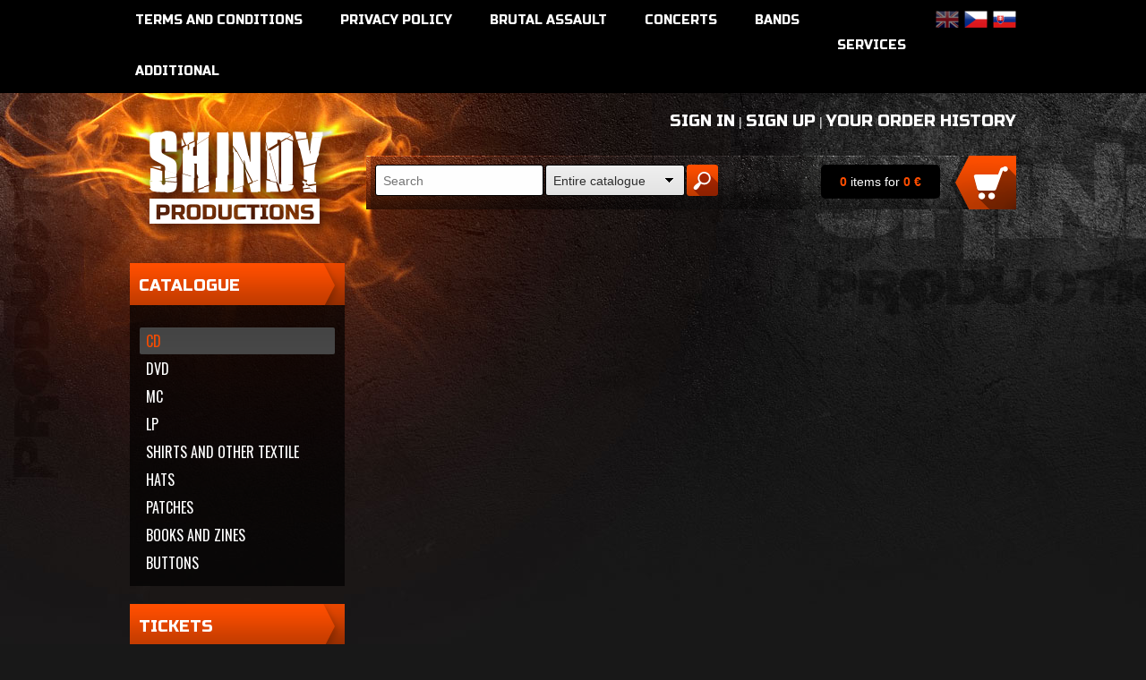

--- FILE ---
content_type: text/html;charset=UTF-8
request_url: http://www.shindy.cz/en/cd/ingrowing-cyberspace/
body_size: 27906
content:
<!DOCTYPE html><html lang="en">
<head>
<meta charset="UTF-8" />
<title>SHINDY | CD</title>
<meta name="description" content="" />
<meta name="keywords" content="" />
<meta name="robots" content="index, follow" />
<script type="text/javascript" src="http://www.shindy.cz/core/classes/_new/Core/functions.common.js"></script>
<script type="text/javascript" src="http://www.shindy.cz/core/classes/_new/Core/functions.system.js"></script>
<script type="text/javascript" src="http://www.shindy.cz/core/classes/_new/Core/functions.core.js"></script>
<script type="text/javascript" src="http://www.shindy.cz/core/classes/_new/AJAX/AJAX.class.js"></script>
<script type="text/javascript" src="http://www.shindy.cz/core/classes/_new/Browser/Browser.class.js"></script>
<script type="text/javascript" src="http://www.shindy.cz/core/classes/_new/Form/Form.class.js"></script>
<script type="text/javascript">
var PROJECTURL = "http://www.shindy.cz/";
var AJAXFILENAME = "ajax.php";
var DOMAIN = "www.shindy.cz";
var PROTOCOL = "http";
var sid = "1or85ihjtj9to2eroqu7i8qij5";
var mid = "fcdde094-2abf-4a70-9688-be05f06b4b60";
var style = "default";
var cookieDomain = ".shindy.cz";
var language = "en";
var ADMIN = false;
var tableName = "shop_catalogue";
var REQUESTID = '62c2c6b6-8653-43c4-b0e4-7dde21db3b8e';
var PERSISTENTPARAMS = {"language":"en"};
</script>
<!-- JS GLOBAL VARIABLES -->
<script type='text/javascript' src='/core/classes/_new/UUID/UUID.js'></script>
<script type='text/javascript' src='/core/classes/_new/Object/Object.class.js'></script>
<script type='text/javascript' src='/core/classes/_new/JSON/JSON.class.js'></script>
<script type='text/javascript' src='/core/classes/_new/Mouse/Mouse.class.js'></script>
<script type='text/javascript' src='/core/classes/_new/Keyboard/Keyboard.class.js'></script>
<script type='text/javascript' src='/core/classes/_new/SystemLog/SystemLog.class.js'></script>
<script type='text/javascript' src='/core/classes/_new/AutoSize/AutoSize.class.js'></script>
<link href='/core/classes/_new/AutoSize/AutoSize.css' rel='stylesheet' type='text/css' />
<script type='text/javascript' src='/core/classes/_new/DateTime/DateTime.class.js'></script>
<script type='text/javascript' src='/core/classes/_new/Print/Print.class.js'></script>
<script type='text/javascript' src='/core/classes/_new/Translator/Translators.class.js'></script>
<script type='text/javascript' src='/core/classes/_new/Translator/Translator.class.js'></script>
<script type='text/javascript'>getObject('Translators').getTranslator('en').params={"id":"32268c3e-e1ea-11e1-a729-5254003d369b","language":"en","web":"true","admin":"true","alternativeTranslator":"","position":"2","letters":"a|b|c|d|e|f|g|h|i|j|k|l|m|n|o|p|q|r|s|t|u|v|w|x|y|z","basicLetters":"a|b|c|d|e|f|g|h|i|j|k|l|m|n|o|p|q|r|s|t|u|v|w|x|y|z","shortDateFormat":"n/j/Y","longDateFormat":"F j, Y","shortTimeFormat":"g:i A","longTimeFormat":"g:i:s A","charset":["iso-8859-1"],"collation":"utf8_general_ci","locale":["en_US.utf8"],"module":"9d5df45c-9c32-497b-88f2-ed92c6ec96d3","modified":"false","components":"true"}</script>
<script type='text/javascript' src='/core/classes/_new/Component/Component.class.js'></script>
<link href='/core/classes/_new/Component/Component.class.css' rel='stylesheet' type='text/css' />
<script type='text/javascript' src='/core/classes/_new/CheckBox/CheckBox.class.js'></script>
<link href='/core/classes/_new/CheckBox/CheckBox.class.css' rel='stylesheet' type='text/css' />
<script type='text/javascript' src='/core/classes/_new/Tree/Tree.class.js'></script>
<script type='text/javascript' src='/core/classes/_new/Tree/TreeItem.class.js'></script>
<link href='/core/classes/_new/Tree/Tree.class.css' rel='stylesheet' type='text/css' />
<script type='text/javascript' src='/core/classes/_new/LoadingAnimation/LoadingAnimation.class.js'></script>
<link href='/core/classes/_new/LoadingAnimation/LoadingAnimation.class.css' rel='stylesheet' type='text/css' />
<script type='text/javascript' src='/core/classes/_new/Menu/Menu.class.js'></script>
<script type='text/javascript' src='/core/classes/_new/Menu/MenuItem.class.js'></script>
<link href='/core/classes/_new/Menu/Menu.class.css' rel='stylesheet' type='text/css' />
<script type='text/javascript' src='/core/classes/_new/WebMenu/WebMenu.class.js'></script>
<script type='text/javascript' src='/core/classes/_new/WebMenu/WebMenuItem.class.js'></script>
<script type='text/javascript' src='/core/classes/_new/TextEdit/TextEdit.class.js'></script>
<link href='/core/classes/_new/TextEdit/TextEdit.class.css' rel='stylesheet' type='text/css' />
<script type='text/javascript' src='/core/classes/_new/Shop/ShopCartCount.class.js'></script>
<script type='text/javascript' src='/core/classes/_new/ButtonEdit/ButtonEdit.class.js'></script>
<link href='/core/classes/_new/ButtonEdit/ButtonEdit.class.css' rel='stylesheet' type='text/css' />
<script type='text/javascript' src='/core/classes/_new/AutoCalcEdit/AutoCalcEdit.class.js'></script>
<link href='/core/classes/_new/AutoCalcEdit/AutoCalcEdit.class.css' rel='stylesheet' type='text/css' />
<script type='text/javascript' src='/core/classes/_new/CurrencyEdit/CurrencyEdit.class.js'></script>
<link href='/core/classes/_new/CurrencyEdit/CurrencyEdit.class.css' rel='stylesheet' type='text/css' />
<script type='text/javascript' src='/core/classes/_new/Shop/ShopCartSum.class.js'></script>
<script type='text/javascript' src='/core/classes/_new/ComboBox/ComboBox.class.js'></script>
<link href='/core/classes/_new/ComboBox/ComboBox.class.css' rel='stylesheet' type='text/css' />
<script type='text/javascript' src='/core/classes/_new/LookupComboBox/LookupComboBox.class.js'></script>
<!-- AJAX include -->
<link rel="stylesheet" href="http://www.shindy.cz/global.css" type="text/css" /> 
<link rel="stylesheet" href="http://www.shindy.cz/components_default.css" type="text/css" /> 
<link rel="stylesheet" href="http://www.shindy.cz/default.css" type="text/css" /> 
<script type='text/javascript'>onHeadLoaded()</script>
</head>
<body class='_SearchEngine'>
<!-- DEBUG HtmlCache START c4695b5d-b4ed-4e46-9dc4-61305f3981c3 --><div class="header-top"><div class="center"><div class="languages-top">
			<a href="http://www.shindy.cz/en/"><img src='http://www.shindy.cz/img/_antialias_en_de21b15b2bd9cc7077ecc3e30685e332.png' alt='' title='' style='opacity:0.5' class='' id='i50822748a1e748f96791bb7b97f097e9'  /></a><a href="http://www.shindy.cz/cs/"><img src='http://www.shindy.cz/img/_antialias_cs_9620b8da231404cf209ad68edc7d4b56.png' alt='' title='' style='' class='' id='i935443613573b002834beb1e9c92eb3f'  /></a><a href="http://www.shindy.cz/sk/"><img src='http://www.shindy.cz/img/_antialias_sk_643715fe031016593d77eea6525a9f7b.png' alt='' title='' style='' class='' id='ie8a8fcdfe19ae4d586580e8fbb254bb0'  /></a>
		</div><div class="menu-top">
			<!-- DEBUG HtmlCache START 53222b90-10a7-42f0-99fd-1714855cb19e --><style type='text/css' scoped>
._Menu#i089f568606de6343688d8c02592787dd {
;
}
._Menu#i089f568606de6343688d8c02592787dd menu {
background:#000000;border:1px solid 222222;;
}
</style>
<style type='text/css' scoped>
._Menu#i089f568606de6343688d8c02592787dd > li, ._Menu#i089f568606de6343688d8c02592787dd > ._MenuTableRow > li {
padding:6px;float:left;
}
._Menu#i089f568606de6343688d8c02592787dd > li > a, ._Menu#i089f568606de6343688d8c02592787dd > ._MenuTableRow > li > a, ._Menu#i089f568606de6343688d8c02592787dd > ._MenuTableRow > li > a {
display:block;;
}
._Menu#i089f568606de6343688d8c02592787dd > li div.arrow, ._Menu#i089f568606de6343688d8c02592787dd > ._MenuTableRow > li div.arrow {
float:right;
}
._Menu#i089f568606de6343688d8c02592787dd > li:hover, ._Menu#i089f568606de6343688d8c02592787dd > ._MenuTableRow > li:hover {
background:#FE4E00;
}
._Menu#i089f568606de6343688d8c02592787dd > li:hover > a, ._Menu#i089f568606de6343688d8c02592787dd > ._MenuTableRow > li:hover > a {
;
}
._Menu#i089f568606de6343688d8c02592787dd > li:hover div.arrow, ._Menu#i089f568606de6343688d8c02592787dd > ._MenuTableRow > li:hover div.arrow {
;
}
._Menu#i089f568606de6343688d8c02592787dd > li.active, ._Menu#i089f568606de6343688d8c02592787dd > ._MenuTableRow > li.active {
;
}
._Menu#i089f568606de6343688d8c02592787dd > li.active > a, ._Menu#i089f568606de6343688d8c02592787dd > ._MenuTableRow > li.active > a {
;
}
._Menu#i089f568606de6343688d8c02592787dd > li.active div.arrow, ._Menu#i089f568606de6343688d8c02592787dd > ._MenuTableRow > li.active div.arrow {
;
}
._Menu#i089f568606de6343688d8c02592787dd menu li {
padding:6px;margin:4px;float:none;
}
._Menu#i089f568606de6343688d8c02592787dd menu li > a {
display:block;;
}
._Menu#i089f568606de6343688d8c02592787dd menu li div.arrow {
;
}
._Menu#i089f568606de6343688d8c02592787dd menu li:hover {
background:#FE4E00;
}
._Menu#i089f568606de6343688d8c02592787dd menu li:hover > a {
;
}
._Menu#i089f568606de6343688d8c02592787dd menu li:hover div.arrow {
;
}
._Menu#i089f568606de6343688d8c02592787dd menu li.active {
;
}
._Menu#i089f568606de6343688d8c02592787dd menu li.active > a {
;
}
._Menu#i089f568606de6343688d8c02592787dd menu li.active div.arrow {
;
}
</style>
<menu class="_Menu _Menu" id="i089f568606de6343688d8c02592787dd">
<li id='i089f568606de6343688d8c02592787dd_311509a0-0e45-102b-bd02-0018f3eedf47' _id='311509a0-0e45-102b-bd02-0018f3eedf47' style='float:left;' class=' '><!--{"onClick":"","enabled":"","visible":true}--><a class='' href="http://www.shindy.cz/en/terms-and-conditions/" >Terms and Conditions</a></li>
<li id='i089f568606de6343688d8c02592787dd_d0f0316e-2b07-4d2c-badd-1846f72fdd41' _id='d0f0316e-2b07-4d2c-badd-1846f72fdd41' style='float:left;' class=' '><!--{"onClick":"","enabled":"","visible":true}--><a class='' href="http://www.shindy.cz/en/privacy-policy/" >Privacy Policy</a></li>
<li id='i089f568606de6343688d8c02592787dd_bfbb2536-f3a6-102a-8617-a07568ab209d' _id='bfbb2536-f3a6-102a-8617-a07568ab209d' style='float:left;' class=' '><!--{"onClick":"","enabled":"","visible":true}--><a class='' href="http://www.brutalassault.cz" >Brutal Assault</a></li>
<li id='i089f568606de6343688d8c02592787dd_d6b698fe-f3a6-102a-8617-a07568ab209d' _id='d6b698fe-f3a6-102a-8617-a07568ab209d' style='float:left;' class=' '><!--{"onClick":"","enabled":"","visible":true}--><a class='' href="http://www.shindy.cz/en/concerts/" >Concerts</a></li>
<li id='i089f568606de6343688d8c02592787dd_dc2b8012-f3a6-102a-8617-a07568ab209d' _id='dc2b8012-f3a6-102a-8617-a07568ab209d' style='float:left;' class=' '><!--{"onClick":"","enabled":"","visible":true}--><a class='' href="http://www.shindy.cz/en/bands-of-the-publisher-shindy-productions/" >Bands</a></li>
<li id='i089f568606de6343688d8c02592787dd_b5021bcb-f3a6-102a-8617-a07568ab209d' _id='b5021bcb-f3a6-102a-8617-a07568ab209d' style='float:left;' class=' '><!--{"onClick":"","enabled":"","visible":true}--><a class='' href="http://www.shindy.cz/en/services/" >Services</a></li>
<li id='i089f568606de6343688d8c02592787dd_d6b1d506-f60c-102a-8617-a07568ab209d' _id='d6b1d506-f60c-102a-8617-a07568ab209d' style='float:left;' class=' '><!--{"onClick":"","enabled":"","visible":true}--><a class='expandable'  ><div class='arrow'></div>Additional</a><menu style="display:none">
<li id='i089f568606de6343688d8c02592787dd_eb5c39f1-f3a6-102a-8617-a07568ab209d' _id='eb5c39f1-f3a6-102a-8617-a07568ab209d' style='' class=' '><!--{"onClick":"","enabled":"","visible":true}--><a class='' href="http://www.shindy.cz/en/about-us/" >About Us</a></li>
<li id='i089f568606de6343688d8c02592787dd_fc81fab6-f60c-102a-8617-a07568ab209d' _id='fc81fab6-f60c-102a-8617-a07568ab209d' style='' class=' '><!--{"onClick":"","enabled":"","visible":true}--><a class='' href="http://www.shindy.cz/en/contact/" >Contact</a></li>
<li id='i089f568606de6343688d8c02592787dd_e174a19b-f3a6-102a-8617-a07568ab209d' _id='e174a19b-f3a6-102a-8617-a07568ab209d' style='' class=' '><!--{"onClick":"","enabled":"","visible":true}--><a class='' href="http://www.shindy.cz/en/tituly/" >Titles</a></li>
</menu>
</li>
</menu>
<script type='text/javascript'>
//<![CDATA[
var Menu = new TWebMenu({"itemStyle":"padding:6px;","itemOverStyle":"background:#FE4E00","submenuStyle":"","subitemStyle":"padding:6px;margin:4px;","subitemOverStyle":"background:#FE4E00","htmlCacheId":"menu-top","type":"horizontal","ignoredParams":[],"parseOrder":0,"__extracted":{"event_onParseHtml_5087670e_ef8f_11e1_b1d2_52540037481c":true,"onGetContent":true},"phpClassName":"TWebMenu","__params":{"itemStyle":"padding:6px;","itemOverStyle":"background:#FE4E00","submenuStyle":"background:#000000;border:1px solid 222222;","subitemStyle":"padding:6px;margin:4px;","subitemOverStyle":"background:#FE4E00","htmlCacheId":"menu-top","type":"horizontal","ignoredParams":[],"parseOrder":0,"__extracted":{"event_onParseHtml_5087670e_ef8f_11e1_b1d2_52540037481c":true},"phpClassName":"TWebMenu"},"id":"i089f568606de6343688d8c02592787dd","tag":"menu","class":"_Menu","style":"","container":"i089f568606de6343688d8c02592787dd","menuExpandPosition":"bottom","submenuExpandPosition":"right"}, 'i089f568606de6343688d8c02592787dd'); 

//]]>
</script><!-- DEBUG HtmlCache END 53222b90-10a7-42f0-99fd-1714855cb19e -->
		</div>
	</div>
</div><div class="header"><div class="center">
		<a href="http://www.shindy.cz/en/" class="logo"></a><div class="header-signup">
			<a href="http://www.shindy.cz/en/shop-login/">Sign In</a> | <a href="http://www.shindy.cz/en/sign-up/">Sign Up</a> | <a href="http://www.shindy.cz/en/orders/">Your Order History</a>
		</div><div class="header-panel">
			<a href="http://www.shindy.cz/shop_order.php?language=en" class="cart_link"><img src="/repository/layout/2014/cart_header.png"></a><div class="cart_sum">
	<input type='text' name="itemCountMerged" class="_TextEdit  _ComponentTagName " id="i49ec50773d5f570172c7f9c18007757f" value="0" /><script type='text/javascript'>
//<![CDATA[
var ShopCartCount = new TShopCartCount({"parseOrder":"poFinal","htmlCache":false,"ignoredParams":[],"__extracted":{"event_onParseHtml_5087670e_ef8f_11e1_b1d2_52540037481c":true,"onGetContent":true},"phpClassName":"TShopCartCount","__params":{"parseOrder":"poFinal","htmlCache":false,"ignoredParams":[],"__extracted":{"event_onParseHtml_5087670e_ef8f_11e1_b1d2_52540037481c":true},"phpClassName":"TShopCartCount"},"tagName":"span","name":"itemCountMerged","container":"i49ec50773d5f570172c7f9c18007757f","list":"","type":"text"}, 'i49ec50773d5f570172c7f9c18007757f'); 

//]]>
</script>&nbsp;items for <span class="sum"><input type='text' size="15" name="sumVatPriceTotal" class="_TextEdit  _ComponentTagName " id="i07e92b2362543412e2c333165c759cab" value="0" /><script type='text/javascript'>
//<![CDATA[
var ShopCartSum = new TShopCartSum({"currency":"EUR","country":"6c838c12-5a1a-1029-99e1-a9f3c504c0ba","parseOrder":"poFinal","htmlCache":false,"ignoredParams":[],"__extracted":{"event_onParseHtml_5087670e_ef8f_11e1_b1d2_52540037481c":true,"onGetContent":true},"phpClassName":"TShopCartSum","postfix":"","prefix":"","size":15,"positivePrefix":"","positivePostfix":" €","negativePrefix":"-","negativePostfix":" €","digitGroupSymbol":" ","decimalSymbol":",","__params":{"currency":"EUR","country":"6c838c12-5a1a-1029-99e1-a9f3c504c0ba","parseOrder":"poFinal","htmlCache":false,"ignoredParams":[],"__extracted":{"event_onParseHtml_5087670e_ef8f_11e1_b1d2_52540037481c":true},"phpClassName":"TShopCartSum","postfix":"","prefix":"","size":15,"positivePrefix":"","positivePostfix":" €","negativePrefix":"-","negativePostfix":" €","digitGroupSymbol":" ","decimalSymbol":","},"tagName":"span","name":"sumVatPriceTotal","fields":[],"autoChangeFields":[],"buttonVisible":false,"container":"i07e92b2362543412e2c333165c759cab","list":"","type":"text"}, 'i07e92b2362543412e2c333165c759cab'); 

//]]>
</script></span>
</div>
<form action="http://www.shindy.cz/shop_catalogue.php?language=en"><input type='hidden' name='language' value='en' />

	<input type='text' id="search" placeholder="Search" class="_TextEdit   " name="search" /><script type='text/javascript'>
//<![CDATA[
var TextEdit = new TTextEdit({"id":"search","placeholder":"Search","ignoredParams":[],"parseOrder":0,"__extracted":{"event_onParseHtml_5087670e_ef8f_11e1_b1d2_52540037481c":true,"onGetContent":true},"phpClassName":"TTextEdit","__params":{"id":"search","placeholder":"Search","ignoredParams":[],"parseOrder":0,"__extracted":{"event_onParseHtml_5087670e_ef8f_11e1_b1d2_52540037481c":true},"phpClassName":"TTextEdit"},"container":"search","list":"","type":"text"}, 'search'); 

//]]>
</script><select id="cmid" class="_ComboBox Text" name="cmid"><option value='' selected='selected' data-label='Entire catalogue' data-text='Entire catalogue' data=''  data-style=''>Entire catalogue</option><option value='fcdde094-2abf-4a70-9688-be05f06b4b60'  data-label='CD' data-text='CD' data=''  data-style=''>CD</option><option value='cfa33973-f3a7-102a-8617-a07568ab209d'  data-label='DVD' data-text='DVD' data=''  data-style=''>DVD</option><option value='fb72ac77-f3b3-102a-8617-a07568ab209d'  data-label='MC' data-text='MC' data=''  data-style=''>MC</option><option value='0b63afb2-f3b4-102a-8617-a07568ab209d'  data-label='LP' data-text='LP' data=''  data-style=''>LP</option><option value='106366ad-f3b4-102a-8617-a07568ab209d'  data-label='Shirts and other textile' data-text='Shirts and other textile' data=''  data-style=''>Shirts and other textile</option><option value='152376d6-f3b4-102a-8617-a07568ab209d'  data-label='Hats' data-text='Hats' data=''  data-style=''>Hats</option><option value='1a62419e-f3b4-102a-8617-a07568ab209d'  data-label='Patches' data-text='Patches' data=''  data-style=''>Patches</option><option value='20526f97-f3b4-102a-8617-a07568ab209d'  data-label='Books and zines' data-text='Books and zines' data=''  data-style=''>Books and zines</option><option value='25919c2b-f3b4-102a-8617-a07568ab209d'  data-label='Buttons' data-text='Buttons' data=''  data-style=''>Buttons</option></select><script type='text/javascript'>
//<![CDATA[
var LookupComboBox = new TLookupComboBox({"id":"cmid","nullText":"Entire catalogue","nullLabel":"Entire catalogue","filter":"tableName='shop_catalogue' AND childList='' AND displayType='dtDisplay' ","valueField":"id","textField":"name","unknown":false,"table":"menu","ignoredParams":[],"parseOrder":0,"__extracted":{"event_onParseHtml_5087670e_ef8f_11e1_b1d2_52540037481c":true,"onGetContent":true,"loadLookupParams":true},"phpClassName":"TLookupComboBox","__params":{"id":"cmid","nullText":"Entire catalogue","nullLabel":"Entire catalogue","filter":"tableName='shop_catalogue' AND childList='' AND displayType='dtDisplay' ","valueField":"id","textField":"name","unknown":false,"table":"menu","ignoredParams":[],"parseOrder":0,"__extracted":{"event_onParseHtml_5087670e_ef8f_11e1_b1d2_52540037481c":true},"phpClassName":"TLookupComboBox"},"ajaxLoad":false,"values":["","fcdde094-2abf-4a70-9688-be05f06b4b60","cfa33973-f3a7-102a-8617-a07568ab209d","fb72ac77-f3b3-102a-8617-a07568ab209d","0b63afb2-f3b4-102a-8617-a07568ab209d","106366ad-f3b4-102a-8617-a07568ab209d","152376d6-f3b4-102a-8617-a07568ab209d","1a62419e-f3b4-102a-8617-a07568ab209d","20526f97-f3b4-102a-8617-a07568ab209d","25919c2b-f3b4-102a-8617-a07568ab209d"],"texts":["Entire catalogue","CD","DVD","MC","LP","Shirts and other textile","Hats","Patches","Books and zines","Buttons"],"labels":["Entire catalogue","CD","DVD","MC","LP","Shirts and other textile","Hats","Patches","Books and zines","Buttons"],"data":["","","","","","","","","",""],"links":["","","","","","","","","",""],"groups":[],"itemClasses":["","","","","","","","","",""],"valueTemplate":"","textTemplate":"","labelTemplate":"","dataTemplate":"","linkTemplate":"","groupTemplate":"","itemClassTemplate":"","class":"Text","translate":true,"container":"cmid"}, 'cmid'); 

//]]>
</script><button type="submit"></button>
</form>
		</div>
	</div>
</div><div class="content"><div class="center"><div class="panel-left"><div class="panel"><div class="panel-header">
					 CATALOGUE
				</div><div class="panel-content"><div class="menu-left">
						<!-- DEBUG HtmlCache START 50d360e7-a14f-4cb5-b2b9-8b4828625643 --><menu class="_Menu _Menu" id="i63223bf9efa9cb0152b74ace0c5c9f55">
<li id='i63223bf9efa9cb0152b74ace0c5c9f55_fcdde094-2abf-4a70-9688-be05f06b4b60' _id='fcdde094-2abf-4a70-9688-be05f06b4b60' style='' class='active  '><!--{"onClick":"","enabled":"","visible":true}--><a class='' href="http://www.shindy.cz/en/cd/" >CD</a></li>
<li id='i63223bf9efa9cb0152b74ace0c5c9f55_cfa33973-f3a7-102a-8617-a07568ab209d' _id='cfa33973-f3a7-102a-8617-a07568ab209d' style='' class=' '><!--{"onClick":"","enabled":"","visible":true}--><a class='' href="http://www.shindy.cz/en/dvd/" >DVD</a></li>
<li id='i63223bf9efa9cb0152b74ace0c5c9f55_fb72ac77-f3b3-102a-8617-a07568ab209d' _id='fb72ac77-f3b3-102a-8617-a07568ab209d' style='' class=' '><!--{"onClick":"","enabled":"","visible":true}--><a class='' href="http://www.shindy.cz/en/mc/" >MC</a></li>
<li id='i63223bf9efa9cb0152b74ace0c5c9f55_0b63afb2-f3b4-102a-8617-a07568ab209d' _id='0b63afb2-f3b4-102a-8617-a07568ab209d' style='' class=' '><!--{"onClick":"","enabled":"","visible":true}--><a class='' href="http://www.shindy.cz/en/vinyl/" >LP</a></li>
<li id='i63223bf9efa9cb0152b74ace0c5c9f55_106366ad-f3b4-102a-8617-a07568ab209d' _id='106366ad-f3b4-102a-8617-a07568ab209d' style='' class=' '><!--{"onClick":"","enabled":"","visible":true}--><a class='' href="http://www.shindy.cz/en/trika-mikiny-a-dalsi-textil/" >Shirts and other textile</a></li>
<li id='i63223bf9efa9cb0152b74ace0c5c9f55_152376d6-f3b4-102a-8617-a07568ab209d' _id='152376d6-f3b4-102a-8617-a07568ab209d' style='' class=' '><!--{"onClick":"","enabled":"","visible":true}--><a class='' href="http://www.shindy.cz/en/cepice/" >Hats</a></li>
<li id='i63223bf9efa9cb0152b74ace0c5c9f55_1a62419e-f3b4-102a-8617-a07568ab209d' _id='1a62419e-f3b4-102a-8617-a07568ab209d' style='' class=' '><!--{"onClick":"","enabled":"","visible":true}--><a class='' href="http://www.shindy.cz/en/nasivky/" >Patches</a></li>
<li id='i63223bf9efa9cb0152b74ace0c5c9f55_20526f97-f3b4-102a-8617-a07568ab209d' _id='20526f97-f3b4-102a-8617-a07568ab209d' style='' class=' '><!--{"onClick":"","enabled":"","visible":true}--><a class='' href="http://www.shindy.cz/en/books-and-zines/" >Books and zines</a></li>
<li id='i63223bf9efa9cb0152b74ace0c5c9f55_25919c2b-f3b4-102a-8617-a07568ab209d' _id='25919c2b-f3b4-102a-8617-a07568ab209d' style='' class=' '><!--{"onClick":"","enabled":"","visible":true}--><a class='' href="http://www.shindy.cz/en/buttons/" >Buttons</a></li>
</menu>
<script type='text/javascript'>
//<![CDATA[
var Menu = new TWebMenu({"tid":"katalog","htmlCacheId":"menu-left-catalogue-fcdde094-2abf-4a70-9688-be05f06b4b60","type":"vertical","ignoredParams":[],"parseOrder":0,"__extracted":{"event_onParseHtml_5087670e_ef8f_11e1_b1d2_52540037481c":true,"onGetContent":true},"phpClassName":"TWebMenu","__params":{"tid":"katalog","htmlCacheId":"menu-left-catalogue-fcdde094-2abf-4a70-9688-be05f06b4b60","type":"vertical","ignoredParams":[],"parseOrder":0,"__extracted":{"event_onParseHtml_5087670e_ef8f_11e1_b1d2_52540037481c":true},"phpClassName":"TWebMenu"},"id":"i63223bf9efa9cb0152b74ace0c5c9f55","tag":"menu","class":"_Menu","container":"i63223bf9efa9cb0152b74ace0c5c9f55","menuExpandPosition":"bottom","submenuExpandPosition":"right"}, 'i63223bf9efa9cb0152b74ace0c5c9f55'); 

//]]>
</script><!-- DEBUG HtmlCache END 50d360e7-a14f-4cb5-b2b9-8b4828625643 -->
					</div>
				</div>
			</div><div class="panel"><div class="panel-header">
					 TICKETS
				</div><div class="panel-content koncerty-left">
					<!-- DEBUG HtmlCache START 70b78516-d64a-4013-8589-ec6841787482 --><!-- Content START 62ef1dc0-cc4d-447f-991c-6f1c4a1214ba --><!-- Content END 62ef1dc0-cc4d-447f-991c-6f1c4a1214ba --><!-- DEBUG HtmlCache END 70b78516-d64a-4013-8589-ec6841787482 -->
				</div>
			</div><div class="panel"><div class="panel-header">
					 NEWS
				</div><div class="panel-content news-left">
					<!-- DEBUG HtmlCache START bb62a6e2-104b-4945-9374-744620f2615e --><!-- Content START f6a3d4ac-6aba-4af0-8004-6c7c4900e7a8 --><a href="http://www.shindy.cz/en/news/somethings-coming-up/">
<h2>Something's coming up...</h2>
<div>
<strong>1/20/2025</strong><br>
	 Nothing has happened for a long time and it looked like we would put the label on ice... But this spring we will bring a title that will make happy not only you, but also ourselves. More details coming soon.
</div>
</a><!-- Content END f6a3d4ac-6aba-4af0-8004-6c7c4900e7a8 --><!-- DEBUG HtmlCache END bb62a6e2-104b-4945-9374-744620f2615e -->
				</div>
			</div>
		</div><div class="panel-main">
			<!-- DEBUG HtmlCache START 322045a1-b3fb-4d9b-a87e-edda042f81ce --><!-- DEBUG HtmlCache START 58dc19fc-9abd-4070-9deb-a009faa3d027 --><!-- Content START 837f47d9-a85f-41e6-9c1c-547e2031c82b --><!-- Content END 837f47d9-a85f-41e6-9c1c-547e2031c82b --><!-- DEBUG HtmlCache END 58dc19fc-9abd-4070-9deb-a009faa3d027 --> <!-- DEBUG HtmlCache END 322045a1-b3fb-4d9b-a87e-edda042f81ce -->
		</div>
	</div>
</div><div class="footer"><div class="center"><div class="footer_left">
			<h2>Info</h2><div>
				<ul>
					<!-- DEBUG HtmlCache START 34d9ffce-fd38-4b61-8476-2a6b37d44302 --><!-- Content START af649706-246d-4fea-870a-1cec6f93a635 -->	<li><a href="http://www.shindy.cz/en/about-us/">About Us</a></li>
	<li><a href="http://www.shindy.cz/en/terms-and-conditions/">Terms and Conditions</a></li>
	<li><a href="http://www.shindy.cz/en/privacy-policy/">Privacy Policy</a></li>
	<li><a href="http://www.brutalassault.cz">Brutal Assault</a></li>
	<li><a href="http://www.shindy.cz/en/tituly/">Titles</a></li>
	<li><a href="http://www.shindy.cz/en/bands-of-the-publisher-shindy-productions/">Bands</a></li>
	<li><a href="http://www.shindy.cz/en/services/">Services</a></li>
<!-- Content END af649706-246d-4fea-870a-1cec6f93a635 --><!-- DEBUG HtmlCache END 34d9ffce-fd38-4b61-8476-2a6b37d44302 -->
					<li><a href="http://www.shindy.cz/en/orders/">Your Order History</a></li>
				</ul>
			</div>
		</div><div class="footer_center">
			<h2>Contacts</h2><div><div class="address">
					<strong>Martin Brzobohatý</strong><br>
					 Sadová 17<br>
					 679 04 Adamov
				</div><div class="info"><div class="phone"><div class="top">
							 Customer Care Line
						</div><div class="middle">
							 +420 777 666 169
						</div><div class="bottom">
							 Mon-Fri 08:00-15:00
						</div>
					</div><div class="email">
						<a href="mailto:info@shindy.cz">info@shindy.cz</a>
					</div>
				</div>
			</div>
		</div><div class="footer_right"><div class="payment_methods">
				<h2>Payment methods</h2><div>
					<img src="/repository/layout/2014/paypal-cards.png"><br>
					<img src="/repository/layout/2014/logo-payu.png" style="width:100px;height:40px">&nbsp; &nbsp; &nbsp; &nbsp;
				</div>
			</div><div class="copyright">
				 ©2004-2026 <a target="_blank" href="http://www.e-vision.cz/">E-VISION International, s.r.o</a><br>
				 Powered by: <a title="Visual PHP (RAD Development Environment for PHP)" target="_blank" href="http://www.visual-php.com/">Visual PHP™ 2</a>, webhosting by: <a target="_blank" href="http://www.rewolt.cz/">REWOLT</a>
			</div>
		</div><div class="clear">
		</div>
	</div>
</div><!-- DEBUG HtmlCache END c4695b5d-b4ed-4e46-9dc4-61305f3981c3 --><script type='text/javascript'>
//<![CDATA[
window.ga=window.ga||function(){(ga.q=ga.q||[]).push(arguments)};ga.l=+new Date;
ga('create', 'UA-101913958-2', 'auto');
ga('send', 'pageview'); 

//]]>
</script>
<script async src='https://www.google-analytics.com/analytics.js'></script>
<!-- time:0.99s --><!-- memory:17MB --></body>
</html>


--- FILE ---
content_type: text/css
request_url: http://www.shindy.cz/core/classes/_new/ButtonEdit/ButtonEdit.class.css
body_size: 2019
content:
._ButtonEdit {
    box-sizing: border-box;
    -webkit-box-sizing: border-box;
    -moz-box-sizing: border-box;
    -o-box-sizing: border-box;
    -ie-box-sizing: border-box;
    box-sizing: border-box;
    *behavior: url(/core/classes/_new/CrossBrowser/box-sizing.htc); 
    
    min-height: 16px;
    border: 1px solid #707070;
    background-color: #FFFFFF;
    vertical-align: middle;
    margin: 0px;
    outline: 0px;
    /*padding: 20px;*/
}

._ButtonEdit img {
    vertical-align: middle; /* will be recounted in onResize event */
}


._ButtonEdit + .button {
    box-sizing: border-box;
    -webkit-box-sizing: border-box;
    -moz-box-sizing: border-box;
    -o-box-sizing: border-box;
    -ie-box-sizing: border-box;
    box-sizing: border-box;
    *behavior: url(/core/classes/_new/CrossBrowser/box-sizing.htc); 

    border: 1px solid #707070;
    background-color: #D2D2D2;
    background-image: linear-gradient(top, #F2F2F2 50%, #CFCFCF 50%);
    background-image: -moz-linear-gradient(top, #F2F2F2 50%, #CFCFCF 50%);
    background-image: -o-linear-gradient(top, #F2F2F2 50%, #CFCFCF 50%);
    background-image: -webkit-linear-gradient(top, #F2F2F2 50%, #CFCFCF 50%);
    background-image: -ms-linear-gradient(top, #F2F2F2 50%, #CFCFCF 50%);
    filter:  progid:DXImageTransform.Microsoft.gradient(startColorStr='#F2F2F2', EndColorStr='#CFCFCF');
    -ms-filter: "progid:DXImageTransform.Microsoft.gradient(startColorStr='#F2F2F2', EndColorStr='#CFCFCF')";
    margin: 0px;
    /*margin-right: 0px !important;*/ /* PROC? */
    padding: 0px;
    text-align: center;
    vertical-align: middle;
    white-space: nowrap;
    position: relative;
    /*position: absolute;*/
}

._ButtonEdit + div.button
    display: inline-block;
}

._ButtonEdit + .button, ._ButtonEdit + .button button {
    min-height: auto !important;
    min-width: auto !important;
}

._ButtonEdit + .button.buttonText {
    padding-left:10px;
    padding-right:10px;
}


--- FILE ---
content_type: text/css
request_url: http://www.shindy.cz/core/classes/_new/ComboBox/ComboBox.class.css
body_size: 2341
content:
._ComboBox {
    border: 1px solid #999999;
    background: #FFFFFF;
    color: #000000;
    padding: 2px;
    margin: 0px;
    /*white-space: nowrap;*/
    overflow: hidden;
    text-align: left;
}

._ComboBox + .button {
    margin-right: 0px;
    pointer-events: none;
}
._ComboBox.editable + .button {
    pointer-events: initial;
}

._ComboBox + .button:focus {
    outline: none;
}

._ComboBox + .button div {
    background-image: url("img/expand.png");
    background-repeat: no-repeat;
    background-position: center center;
    width: 100%;
}

._ComboBox + .button + ul {
    /*position: absolute;*/
    position: fixed;    /* fixed , protoze pokud jsem v Grid, ktery ma overflow:auto a position:relative, pak jsou vsechny absolute scrollovatelne, ale zde to nepotrebuji - JENZE! blbne to zase v Safari */
    margin: 0px;
    padding: 0px;
    z-index: 1000000;
    display: none;
    border: 1px solid #666666;
    background: #FFFFFF;
    min-width: 40px;
    overflow-x: hidden;
    overflow-y: auto;
    max-height: 400px;
    max-width: 400px;
}
._ComboBox + .button + ul  {
    cursor: default;
}
._ComboBox + .button + ul li {
    display: block; 
    list-style: none;
    clear: both;
    text-align: left;
    /*white-space: nowrap;*/
}

._ComboBox + .button + ul li a {
    display: block;
    padding: 2px;
    min-height: 10px;
    text-decoration: none;
}

._ComboBox + .button + ul ul {
    margin: 0px;
    padding: 0px;
}

._ComboBox + .button + ul ul li {
    margin-left: 10px;
}

._ComboBox + .button + ul li .group {
    display: block;
}

._ComboBox + .button + ul li.hidden {
    display: none;
}

._ComboBox + .button + ul li a:hover, ._ComboBox + .button + ul li a.hover, ._ComboBox + .button + ul li.selected > a {
    background: #1C7BD7;
    color: #FFFFFF;
}

._ObjectComboBox img, ._ComboBox + .button + ul li img {
    margin-right: 5px;
    vertical-align: middle;
}

._ComboBox + .button + ul li.separator {
    padding: 0px;
    height: 2px;
    border-bottom: 1px solid #999999; 
    margin-bottom: 2px;
}

/*
._ComboBox + .button + ul li a input {
    vertical-align: middle;
    margin-right: 6px;
}
*/

._ComboBox + .button + ul ._CheckBox + .button  {
    margin-right: 6px;
}

._ComboBoxOptionsModalButtonContainer {
    position: fixed;
}
._ComboBoxOptionsModalButton {
    width: 100%;
}